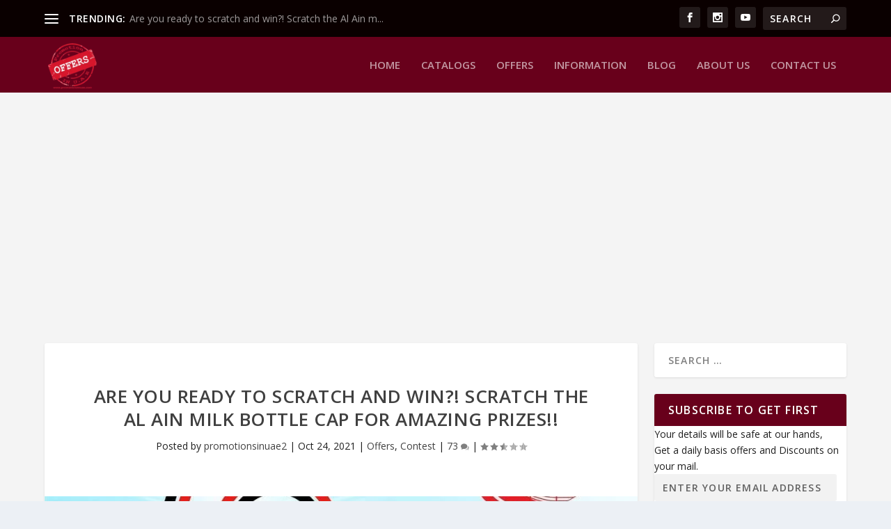

--- FILE ---
content_type: text/html; charset=utf-8
request_url: https://www.google.com/recaptcha/api2/aframe
body_size: 264
content:
<!DOCTYPE HTML><html><head><meta http-equiv="content-type" content="text/html; charset=UTF-8"></head><body><script nonce="hiOpPxohMAdYs6hHLaM_NA">/** Anti-fraud and anti-abuse applications only. See google.com/recaptcha */ try{var clients={'sodar':'https://pagead2.googlesyndication.com/pagead/sodar?'};window.addEventListener("message",function(a){try{if(a.source===window.parent){var b=JSON.parse(a.data);var c=clients[b['id']];if(c){var d=document.createElement('img');d.src=c+b['params']+'&rc='+(localStorage.getItem("rc::a")?sessionStorage.getItem("rc::b"):"");window.document.body.appendChild(d);sessionStorage.setItem("rc::e",parseInt(sessionStorage.getItem("rc::e")||0)+1);localStorage.setItem("rc::h",'1766761521887');}}}catch(b){}});window.parent.postMessage("_grecaptcha_ready", "*");}catch(b){}</script></body></html>

--- FILE ---
content_type: application/x-javascript
request_url: https://www.promotionsinuae.com/wp-content/uploads/hummingbird-assets/7bb364f9057ac91fbb1bf7efea9df966.js
body_size: 748
content:
/**handles:image-watermark-no-right-click**/
(()=>{var e=window.iwArgsNoRightClick||{},t="Y"===e.rightclick,n="Y"===e.draganddrop,o="Y"===e.devtools,a="Y"===e.enableToast,r=e.toastMessage||"This content is protected",i,d,s,c,u,m,e,l,y;(t||n||o)&&(i=function(e){var t,t,n;a&&(document.getElementById("iw-toast-styles")||((t=document.createElement("style")).id="iw-toast-styles",t.textContent=`
				@keyframes iwSlideIn { from { transform: translateX(400px); opacity: 0; } to { transform: translateX(0); opacity: 1; } }
				@keyframes iwFadeOut { to { opacity: 0; transform: translateX(400px); } }
				.iw-toast { position: fixed; top: 20px; right: 20px; background: #f44336; color: #fff; padding: 16px 24px; border-radius: 4px; font-family: -apple-system, BlinkMacSystemFont, "Segoe UI", Roboto, "Helvetica Neue", Arial, sans-serif; font-size: 14px; box-shadow: 0 4px 6px rgba(0,0,0,0.2); z-index: 999999; animation: iwSlideIn 0.3s ease-out, iwFadeOut 0.3s ease-out 2.7s; }
			`,document.head.appendChild(t)),(t=document.querySelector(".iw-toast"))&&t.remove(),(n=document.createElement("div")).className="iw-toast",n.textContent=e,document.body.appendChild(n),setTimeout(function(){return n.remove()},3e3))},(t||n)&&(d=function(e){return e.target||e.srcElement||null},s=function(e){return e&&1===e.nodeType&&"IMG"===e.tagName},c=function(e){var e;return!(!e||1!==e.nodeType)&&"string"==typeof(e=window.getComputedStyle(e).backgroundImage)&&"none"!==e},u=function(e){return e&&1===e.nodeType&&"A"===e.tagName&&e.querySelector("img")},m=function(e){return s(e)||c(e)||u(e)},e=function(e){var t=d(e);m(t)&&(e.preventDefault(),i(r))},l=function(e){var t=d(e);m(t)&&(e.preventDefault(),i(r))},t&&(document.addEventListener("contextmenu",e,!0),document.addEventListener("copy",e,!0)),n)&&document.addEventListener("dragstart",l,!0),o)&&document.addEventListener("keydown",function(e){var t=e.target||e.srcElement,n=t&&t.tagName?t.tagName.toLowerCase():"";if("input"!==n&&"textarea"!==n&&!t.isContentEditable){var n=!1;if(123===e.keyCode&&(n=!0),(e.ctrlKey||e.metaKey)&&e.shiftKey&&73===e.keyCode&&(n=!0),(e.ctrlKey||e.metaKey)&&e.shiftKey&&74===e.keyCode&&(n=!0),(e.ctrlKey||e.metaKey)&&e.shiftKey&&67===e.keyCode&&(n=!0),n=(e.ctrlKey||e.metaKey)&&85===e.keyCode?!0:n)return e.preventDefault(),i(r),!1}},!0)})();